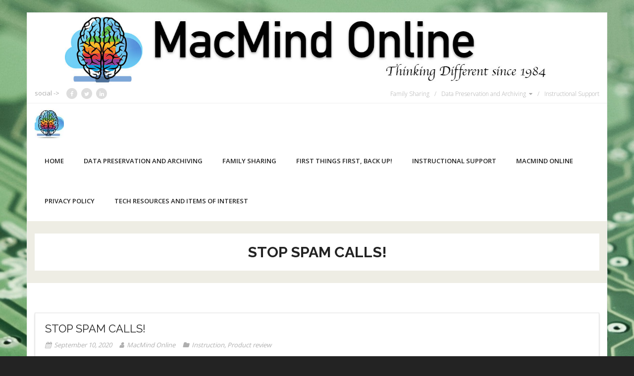

--- FILE ---
content_type: text/html; charset=UTF-8
request_url: https://www.macmind.online/stop-spam-calls/
body_size: 9942
content:
<!DOCTYPE html>

<html lang="en-US">
<head>
<meta charset="UTF-8" />
<meta name="viewport" content="width=device-width" />
<link rel="profile" href="//gmpg.org/xfn/11" />
<link rel="pingback" href="https://www.macmind.online/xmlrpc.php" />

<meta name='robots' content='index, follow, max-image-preview:large, max-snippet:-1, max-video-preview:-1' />
<!-- Jetpack Site Verification Tags -->

	<!-- This site is optimized with the Yoast SEO plugin v26.8 - https://yoast.com/product/yoast-seo-wordpress/ -->
	<title>Stop Spam Calls! - MacMind Online</title>
	<meta name="description" content="Apple iPhones and iOS 13 offer free call blocking of annoying unkown phone calls. Here&#039;s How." />
	<link rel="canonical" href="https://www.macmind.online/stop-spam-calls/" />
	<meta property="og:locale" content="en_US" />
	<meta property="og:type" content="article" />
	<meta property="og:title" content="Stop Spam Calls! - MacMind Online" />
	<meta property="og:description" content="Apple iPhones and iOS 13 offer free call blocking of annoying unkown phone calls. Here&#039;s How." />
	<meta property="og:url" content="https://www.macmind.online/stop-spam-calls/" />
	<meta property="og:site_name" content="MacMind Online" />
	<meta property="article:publisher" content="https://www.facebook.com/macmindonline/" />
	<meta property="article:published_time" content="2020-09-10T15:33:39+00:00" />
	<meta property="article:modified_time" content="2020-09-10T15:36:02+00:00" />
	<meta name="author" content="MacMind Online" />
	<meta name="twitter:card" content="summary_large_image" />
	<meta name="twitter:creator" content="@MacMindonline" />
	<meta name="twitter:site" content="@MacMindonline" />
	<meta name="twitter:label1" content="Written by" />
	<meta name="twitter:data1" content="MacMind Online" />
	<meta name="twitter:label2" content="Est. reading time" />
	<meta name="twitter:data2" content="1 minute" />
	<script type="application/ld+json" class="yoast-schema-graph">{"@context":"https://schema.org","@graph":[{"@type":"Article","@id":"https://www.macmind.online/stop-spam-calls/#article","isPartOf":{"@id":"https://www.macmind.online/stop-spam-calls/"},"author":{"name":"MacMind Online","@id":"https://www.macmind.online/#/schema/person/972f41911bafa29d4dd04e101393028b"},"headline":"Stop Spam Calls!","datePublished":"2020-09-10T15:33:39+00:00","dateModified":"2020-09-10T15:36:02+00:00","mainEntityOfPage":{"@id":"https://www.macmind.online/stop-spam-calls/"},"wordCount":258,"publisher":{"@id":"https://www.macmind.online/#organization"},"articleSection":["Instruction","Product review"],"inLanguage":"en-US"},{"@type":"WebPage","@id":"https://www.macmind.online/stop-spam-calls/","url":"https://www.macmind.online/stop-spam-calls/","name":"Stop Spam Calls! - MacMind Online","isPartOf":{"@id":"https://www.macmind.online/#website"},"datePublished":"2020-09-10T15:33:39+00:00","dateModified":"2020-09-10T15:36:02+00:00","description":"Apple iPhones and iOS 13 offer free call blocking of annoying unkown phone calls. Here's How.","breadcrumb":{"@id":"https://www.macmind.online/stop-spam-calls/#breadcrumb"},"inLanguage":"en-US","potentialAction":[{"@type":"ReadAction","target":["https://www.macmind.online/stop-spam-calls/"]}]},{"@type":"BreadcrumbList","@id":"https://www.macmind.online/stop-spam-calls/#breadcrumb","itemListElement":[{"@type":"ListItem","position":1,"name":"Home","item":"https://www.macmind.online/"},{"@type":"ListItem","position":2,"name":"Stop Spam Calls!"}]},{"@type":"WebSite","@id":"https://www.macmind.online/#website","url":"https://www.macmind.online/","name":"MacMind Online","description":"Thinking Different since 1984","publisher":{"@id":"https://www.macmind.online/#organization"},"potentialAction":[{"@type":"SearchAction","target":{"@type":"EntryPoint","urlTemplate":"https://www.macmind.online/?s={search_term_string}"},"query-input":{"@type":"PropertyValueSpecification","valueRequired":true,"valueName":"search_term_string"}}],"inLanguage":"en-US"},{"@type":"Organization","@id":"https://www.macmind.online/#organization","name":"MacMind Online","url":"https://www.macmind.online/","logo":{"@type":"ImageObject","inLanguage":"en-US","@id":"https://www.macmind.online/#/schema/logo/image/","url":"https://i1.wp.com/www.macmind.online/wp-content/uploads/2019/05/MMO_Logo.png?fit=1000%2C1000&ssl=1","contentUrl":"https://i1.wp.com/www.macmind.online/wp-content/uploads/2019/05/MMO_Logo.png?fit=1000%2C1000&ssl=1","width":1000,"height":1000,"caption":"MacMind Online"},"image":{"@id":"https://www.macmind.online/#/schema/logo/image/"},"sameAs":["https://www.facebook.com/macmindonline/","https://x.com/MacMindonline"]},{"@type":"Person","@id":"https://www.macmind.online/#/schema/person/972f41911bafa29d4dd04e101393028b","name":"MacMind Online","image":{"@type":"ImageObject","inLanguage":"en-US","@id":"https://www.macmind.online/#/schema/person/image/","url":"https://secure.gravatar.com/avatar/ddc8e9e05a9bd309282cdc4276b2d04f9ed9dba5bc91396eda25726c7235df7e?s=96&d=mm&r=g","contentUrl":"https://secure.gravatar.com/avatar/ddc8e9e05a9bd309282cdc4276b2d04f9ed9dba5bc91396eda25726c7235df7e?s=96&d=mm&r=g","caption":"MacMind Online"},"sameAs":["https://macmind.online"]}]}</script>
	<!-- / Yoast SEO plugin. -->


<link rel='dns-prefetch' href='//www.macmind.online' />
<link rel='dns-prefetch' href='//stats.wp.com' />
<link rel='dns-prefetch' href='//fonts.googleapis.com' />
<link rel='dns-prefetch' href='//www.googletagmanager.com' />
<link rel='dns-prefetch' href='//pagead2.googlesyndication.com' />
<link rel='preconnect' href='//c0.wp.com' />
<link rel='preconnect' href='//i0.wp.com' />
<link rel="alternate" type="application/rss+xml" title="MacMind Online &raquo; Feed" href="https://www.macmind.online/feed/" />
<link rel="alternate" type="application/rss+xml" title="MacMind Online &raquo; Comments Feed" href="https://www.macmind.online/comments/feed/" />
<link rel="alternate" type="application/rss+xml" title="MacMind Online &raquo; Stop Spam Calls! Comments Feed" href="https://www.macmind.online/stop-spam-calls/feed/" />
<link rel="alternate" title="oEmbed (JSON)" type="application/json+oembed" href="https://www.macmind.online/wp-json/oembed/1.0/embed?url=https%3A%2F%2Fwww.macmind.online%2Fstop-spam-calls%2F" />
<link rel="alternate" title="oEmbed (XML)" type="text/xml+oembed" href="https://www.macmind.online/wp-json/oembed/1.0/embed?url=https%3A%2F%2Fwww.macmind.online%2Fstop-spam-calls%2F&#038;format=xml" />
<style id='wp-img-auto-sizes-contain-inline-css' type='text/css'>
img:is([sizes=auto i],[sizes^="auto," i]){contain-intrinsic-size:3000px 1500px}
/*# sourceURL=wp-img-auto-sizes-contain-inline-css */
</style>
<style id='wp-emoji-styles-inline-css' type='text/css'>

	img.wp-smiley, img.emoji {
		display: inline !important;
		border: none !important;
		box-shadow: none !important;
		height: 1em !important;
		width: 1em !important;
		margin: 0 0.07em !important;
		vertical-align: -0.1em !important;
		background: none !important;
		padding: 0 !important;
	}
/*# sourceURL=wp-emoji-styles-inline-css */
</style>
<style id='wp-block-library-inline-css' type='text/css'>
:root{--wp-block-synced-color:#7a00df;--wp-block-synced-color--rgb:122,0,223;--wp-bound-block-color:var(--wp-block-synced-color);--wp-editor-canvas-background:#ddd;--wp-admin-theme-color:#007cba;--wp-admin-theme-color--rgb:0,124,186;--wp-admin-theme-color-darker-10:#006ba1;--wp-admin-theme-color-darker-10--rgb:0,107,160.5;--wp-admin-theme-color-darker-20:#005a87;--wp-admin-theme-color-darker-20--rgb:0,90,135;--wp-admin-border-width-focus:2px}@media (min-resolution:192dpi){:root{--wp-admin-border-width-focus:1.5px}}.wp-element-button{cursor:pointer}:root .has-very-light-gray-background-color{background-color:#eee}:root .has-very-dark-gray-background-color{background-color:#313131}:root .has-very-light-gray-color{color:#eee}:root .has-very-dark-gray-color{color:#313131}:root .has-vivid-green-cyan-to-vivid-cyan-blue-gradient-background{background:linear-gradient(135deg,#00d084,#0693e3)}:root .has-purple-crush-gradient-background{background:linear-gradient(135deg,#34e2e4,#4721fb 50%,#ab1dfe)}:root .has-hazy-dawn-gradient-background{background:linear-gradient(135deg,#faaca8,#dad0ec)}:root .has-subdued-olive-gradient-background{background:linear-gradient(135deg,#fafae1,#67a671)}:root .has-atomic-cream-gradient-background{background:linear-gradient(135deg,#fdd79a,#004a59)}:root .has-nightshade-gradient-background{background:linear-gradient(135deg,#330968,#31cdcf)}:root .has-midnight-gradient-background{background:linear-gradient(135deg,#020381,#2874fc)}:root{--wp--preset--font-size--normal:16px;--wp--preset--font-size--huge:42px}.has-regular-font-size{font-size:1em}.has-larger-font-size{font-size:2.625em}.has-normal-font-size{font-size:var(--wp--preset--font-size--normal)}.has-huge-font-size{font-size:var(--wp--preset--font-size--huge)}.has-text-align-center{text-align:center}.has-text-align-left{text-align:left}.has-text-align-right{text-align:right}.has-fit-text{white-space:nowrap!important}#end-resizable-editor-section{display:none}.aligncenter{clear:both}.items-justified-left{justify-content:flex-start}.items-justified-center{justify-content:center}.items-justified-right{justify-content:flex-end}.items-justified-space-between{justify-content:space-between}.screen-reader-text{border:0;clip-path:inset(50%);height:1px;margin:-1px;overflow:hidden;padding:0;position:absolute;width:1px;word-wrap:normal!important}.screen-reader-text:focus{background-color:#ddd;clip-path:none;color:#444;display:block;font-size:1em;height:auto;left:5px;line-height:normal;padding:15px 23px 14px;text-decoration:none;top:5px;width:auto;z-index:100000}html :where(.has-border-color){border-style:solid}html :where([style*=border-top-color]){border-top-style:solid}html :where([style*=border-right-color]){border-right-style:solid}html :where([style*=border-bottom-color]){border-bottom-style:solid}html :where([style*=border-left-color]){border-left-style:solid}html :where([style*=border-width]){border-style:solid}html :where([style*=border-top-width]){border-top-style:solid}html :where([style*=border-right-width]){border-right-style:solid}html :where([style*=border-bottom-width]){border-bottom-style:solid}html :where([style*=border-left-width]){border-left-style:solid}html :where(img[class*=wp-image-]){height:auto;max-width:100%}:where(figure){margin:0 0 1em}html :where(.is-position-sticky){--wp-admin--admin-bar--position-offset:var(--wp-admin--admin-bar--height,0px)}@media screen and (max-width:600px){html :where(.is-position-sticky){--wp-admin--admin-bar--position-offset:0px}}

/*# sourceURL=wp-block-library-inline-css */
</style><style id='wp-block-paragraph-inline-css' type='text/css'>
.is-small-text{font-size:.875em}.is-regular-text{font-size:1em}.is-large-text{font-size:2.25em}.is-larger-text{font-size:3em}.has-drop-cap:not(:focus):first-letter{float:left;font-size:8.4em;font-style:normal;font-weight:100;line-height:.68;margin:.05em .1em 0 0;text-transform:uppercase}body.rtl .has-drop-cap:not(:focus):first-letter{float:none;margin-left:.1em}p.has-drop-cap.has-background{overflow:hidden}:root :where(p.has-background){padding:1.25em 2.375em}:where(p.has-text-color:not(.has-link-color)) a{color:inherit}p.has-text-align-left[style*="writing-mode:vertical-lr"],p.has-text-align-right[style*="writing-mode:vertical-rl"]{rotate:180deg}
/*# sourceURL=https://c0.wp.com/c/6.9/wp-includes/blocks/paragraph/style.min.css */
</style>
<style id='global-styles-inline-css' type='text/css'>
:root{--wp--preset--aspect-ratio--square: 1;--wp--preset--aspect-ratio--4-3: 4/3;--wp--preset--aspect-ratio--3-4: 3/4;--wp--preset--aspect-ratio--3-2: 3/2;--wp--preset--aspect-ratio--2-3: 2/3;--wp--preset--aspect-ratio--16-9: 16/9;--wp--preset--aspect-ratio--9-16: 9/16;--wp--preset--color--black: #000000;--wp--preset--color--cyan-bluish-gray: #abb8c3;--wp--preset--color--white: #ffffff;--wp--preset--color--pale-pink: #f78da7;--wp--preset--color--vivid-red: #cf2e2e;--wp--preset--color--luminous-vivid-orange: #ff6900;--wp--preset--color--luminous-vivid-amber: #fcb900;--wp--preset--color--light-green-cyan: #7bdcb5;--wp--preset--color--vivid-green-cyan: #00d084;--wp--preset--color--pale-cyan-blue: #8ed1fc;--wp--preset--color--vivid-cyan-blue: #0693e3;--wp--preset--color--vivid-purple: #9b51e0;--wp--preset--gradient--vivid-cyan-blue-to-vivid-purple: linear-gradient(135deg,rgb(6,147,227) 0%,rgb(155,81,224) 100%);--wp--preset--gradient--light-green-cyan-to-vivid-green-cyan: linear-gradient(135deg,rgb(122,220,180) 0%,rgb(0,208,130) 100%);--wp--preset--gradient--luminous-vivid-amber-to-luminous-vivid-orange: linear-gradient(135deg,rgb(252,185,0) 0%,rgb(255,105,0) 100%);--wp--preset--gradient--luminous-vivid-orange-to-vivid-red: linear-gradient(135deg,rgb(255,105,0) 0%,rgb(207,46,46) 100%);--wp--preset--gradient--very-light-gray-to-cyan-bluish-gray: linear-gradient(135deg,rgb(238,238,238) 0%,rgb(169,184,195) 100%);--wp--preset--gradient--cool-to-warm-spectrum: linear-gradient(135deg,rgb(74,234,220) 0%,rgb(151,120,209) 20%,rgb(207,42,186) 40%,rgb(238,44,130) 60%,rgb(251,105,98) 80%,rgb(254,248,76) 100%);--wp--preset--gradient--blush-light-purple: linear-gradient(135deg,rgb(255,206,236) 0%,rgb(152,150,240) 100%);--wp--preset--gradient--blush-bordeaux: linear-gradient(135deg,rgb(254,205,165) 0%,rgb(254,45,45) 50%,rgb(107,0,62) 100%);--wp--preset--gradient--luminous-dusk: linear-gradient(135deg,rgb(255,203,112) 0%,rgb(199,81,192) 50%,rgb(65,88,208) 100%);--wp--preset--gradient--pale-ocean: linear-gradient(135deg,rgb(255,245,203) 0%,rgb(182,227,212) 50%,rgb(51,167,181) 100%);--wp--preset--gradient--electric-grass: linear-gradient(135deg,rgb(202,248,128) 0%,rgb(113,206,126) 100%);--wp--preset--gradient--midnight: linear-gradient(135deg,rgb(2,3,129) 0%,rgb(40,116,252) 100%);--wp--preset--font-size--small: 13px;--wp--preset--font-size--medium: 20px;--wp--preset--font-size--large: 36px;--wp--preset--font-size--x-large: 42px;--wp--preset--spacing--20: 0.44rem;--wp--preset--spacing--30: 0.67rem;--wp--preset--spacing--40: 1rem;--wp--preset--spacing--50: 1.5rem;--wp--preset--spacing--60: 2.25rem;--wp--preset--spacing--70: 3.38rem;--wp--preset--spacing--80: 5.06rem;--wp--preset--shadow--natural: 6px 6px 9px rgba(0, 0, 0, 0.2);--wp--preset--shadow--deep: 12px 12px 50px rgba(0, 0, 0, 0.4);--wp--preset--shadow--sharp: 6px 6px 0px rgba(0, 0, 0, 0.2);--wp--preset--shadow--outlined: 6px 6px 0px -3px rgb(255, 255, 255), 6px 6px rgb(0, 0, 0);--wp--preset--shadow--crisp: 6px 6px 0px rgb(0, 0, 0);}:where(.is-layout-flex){gap: 0.5em;}:where(.is-layout-grid){gap: 0.5em;}body .is-layout-flex{display: flex;}.is-layout-flex{flex-wrap: wrap;align-items: center;}.is-layout-flex > :is(*, div){margin: 0;}body .is-layout-grid{display: grid;}.is-layout-grid > :is(*, div){margin: 0;}:where(.wp-block-columns.is-layout-flex){gap: 2em;}:where(.wp-block-columns.is-layout-grid){gap: 2em;}:where(.wp-block-post-template.is-layout-flex){gap: 1.25em;}:where(.wp-block-post-template.is-layout-grid){gap: 1.25em;}.has-black-color{color: var(--wp--preset--color--black) !important;}.has-cyan-bluish-gray-color{color: var(--wp--preset--color--cyan-bluish-gray) !important;}.has-white-color{color: var(--wp--preset--color--white) !important;}.has-pale-pink-color{color: var(--wp--preset--color--pale-pink) !important;}.has-vivid-red-color{color: var(--wp--preset--color--vivid-red) !important;}.has-luminous-vivid-orange-color{color: var(--wp--preset--color--luminous-vivid-orange) !important;}.has-luminous-vivid-amber-color{color: var(--wp--preset--color--luminous-vivid-amber) !important;}.has-light-green-cyan-color{color: var(--wp--preset--color--light-green-cyan) !important;}.has-vivid-green-cyan-color{color: var(--wp--preset--color--vivid-green-cyan) !important;}.has-pale-cyan-blue-color{color: var(--wp--preset--color--pale-cyan-blue) !important;}.has-vivid-cyan-blue-color{color: var(--wp--preset--color--vivid-cyan-blue) !important;}.has-vivid-purple-color{color: var(--wp--preset--color--vivid-purple) !important;}.has-black-background-color{background-color: var(--wp--preset--color--black) !important;}.has-cyan-bluish-gray-background-color{background-color: var(--wp--preset--color--cyan-bluish-gray) !important;}.has-white-background-color{background-color: var(--wp--preset--color--white) !important;}.has-pale-pink-background-color{background-color: var(--wp--preset--color--pale-pink) !important;}.has-vivid-red-background-color{background-color: var(--wp--preset--color--vivid-red) !important;}.has-luminous-vivid-orange-background-color{background-color: var(--wp--preset--color--luminous-vivid-orange) !important;}.has-luminous-vivid-amber-background-color{background-color: var(--wp--preset--color--luminous-vivid-amber) !important;}.has-light-green-cyan-background-color{background-color: var(--wp--preset--color--light-green-cyan) !important;}.has-vivid-green-cyan-background-color{background-color: var(--wp--preset--color--vivid-green-cyan) !important;}.has-pale-cyan-blue-background-color{background-color: var(--wp--preset--color--pale-cyan-blue) !important;}.has-vivid-cyan-blue-background-color{background-color: var(--wp--preset--color--vivid-cyan-blue) !important;}.has-vivid-purple-background-color{background-color: var(--wp--preset--color--vivid-purple) !important;}.has-black-border-color{border-color: var(--wp--preset--color--black) !important;}.has-cyan-bluish-gray-border-color{border-color: var(--wp--preset--color--cyan-bluish-gray) !important;}.has-white-border-color{border-color: var(--wp--preset--color--white) !important;}.has-pale-pink-border-color{border-color: var(--wp--preset--color--pale-pink) !important;}.has-vivid-red-border-color{border-color: var(--wp--preset--color--vivid-red) !important;}.has-luminous-vivid-orange-border-color{border-color: var(--wp--preset--color--luminous-vivid-orange) !important;}.has-luminous-vivid-amber-border-color{border-color: var(--wp--preset--color--luminous-vivid-amber) !important;}.has-light-green-cyan-border-color{border-color: var(--wp--preset--color--light-green-cyan) !important;}.has-vivid-green-cyan-border-color{border-color: var(--wp--preset--color--vivid-green-cyan) !important;}.has-pale-cyan-blue-border-color{border-color: var(--wp--preset--color--pale-cyan-blue) !important;}.has-vivid-cyan-blue-border-color{border-color: var(--wp--preset--color--vivid-cyan-blue) !important;}.has-vivid-purple-border-color{border-color: var(--wp--preset--color--vivid-purple) !important;}.has-vivid-cyan-blue-to-vivid-purple-gradient-background{background: var(--wp--preset--gradient--vivid-cyan-blue-to-vivid-purple) !important;}.has-light-green-cyan-to-vivid-green-cyan-gradient-background{background: var(--wp--preset--gradient--light-green-cyan-to-vivid-green-cyan) !important;}.has-luminous-vivid-amber-to-luminous-vivid-orange-gradient-background{background: var(--wp--preset--gradient--luminous-vivid-amber-to-luminous-vivid-orange) !important;}.has-luminous-vivid-orange-to-vivid-red-gradient-background{background: var(--wp--preset--gradient--luminous-vivid-orange-to-vivid-red) !important;}.has-very-light-gray-to-cyan-bluish-gray-gradient-background{background: var(--wp--preset--gradient--very-light-gray-to-cyan-bluish-gray) !important;}.has-cool-to-warm-spectrum-gradient-background{background: var(--wp--preset--gradient--cool-to-warm-spectrum) !important;}.has-blush-light-purple-gradient-background{background: var(--wp--preset--gradient--blush-light-purple) !important;}.has-blush-bordeaux-gradient-background{background: var(--wp--preset--gradient--blush-bordeaux) !important;}.has-luminous-dusk-gradient-background{background: var(--wp--preset--gradient--luminous-dusk) !important;}.has-pale-ocean-gradient-background{background: var(--wp--preset--gradient--pale-ocean) !important;}.has-electric-grass-gradient-background{background: var(--wp--preset--gradient--electric-grass) !important;}.has-midnight-gradient-background{background: var(--wp--preset--gradient--midnight) !important;}.has-small-font-size{font-size: var(--wp--preset--font-size--small) !important;}.has-medium-font-size{font-size: var(--wp--preset--font-size--medium) !important;}.has-large-font-size{font-size: var(--wp--preset--font-size--large) !important;}.has-x-large-font-size{font-size: var(--wp--preset--font-size--x-large) !important;}
/*# sourceURL=global-styles-inline-css */
</style>

<style id='classic-theme-styles-inline-css' type='text/css'>
/*! This file is auto-generated */
.wp-block-button__link{color:#fff;background-color:#32373c;border-radius:9999px;box-shadow:none;text-decoration:none;padding:calc(.667em + 2px) calc(1.333em + 2px);font-size:1.125em}.wp-block-file__button{background:#32373c;color:#fff;text-decoration:none}
/*# sourceURL=/wp-includes/css/classic-themes.min.css */
</style>
<link rel='stylesheet' id='contact-form-7-css' href='https://www.macmind.online/wp-content/plugins/contact-form-7/includes/css/styles.css?ver=6.1.4' type='text/css' media='all' />
<link crossorigin="anonymous" rel='stylesheet' id='consulting-thinkup-google-fonts-css' href='//fonts.googleapis.com/css?family=Raleway%3A300%2C400%2C600%2C700%7COpen+Sans%3A300%2C400%2C600%2C700&#038;subset=latin%2Clatin-ext' type='text/css' media='all' />
<link rel='stylesheet' id='prettyPhoto-css' href='https://www.macmind.online/wp-content/themes/consulting/lib/extentions/prettyPhoto/css/prettyPhoto.css?ver=3.1.6' type='text/css' media='all' />
<link rel='stylesheet' id='consulting-thinkup-bootstrap-css' href='https://www.macmind.online/wp-content/themes/consulting/lib/extentions/bootstrap/css/bootstrap.min.css?ver=2.3.2' type='text/css' media='all' />
<link rel='stylesheet' id='dashicons-css' href='https://c0.wp.com/c/6.9/wp-includes/css/dashicons.min.css' type='text/css' media='all' />
<link rel='stylesheet' id='font-awesome-css' href='https://www.macmind.online/wp-content/themes/consulting/lib/extentions/font-awesome/css/font-awesome.min.css?ver=4.7.0' type='text/css' media='all' />
<link rel='stylesheet' id='consulting-thinkup-shortcodes-css' href='https://www.macmind.online/wp-content/themes/consulting/styles/style-shortcodes.css?ver=1.3.3' type='text/css' media='all' />
<link rel='stylesheet' id='consulting-thinkup-style-css' href='https://www.macmind.online/wp-content/themes/consulting/style.css?ver=1.3.3' type='text/css' media='all' />
<link rel='stylesheet' id='consulting-thinkup-responsive-css' href='https://www.macmind.online/wp-content/themes/consulting/styles/style-responsive.css?ver=1.3.3' type='text/css' media='all' />
<script type="text/javascript" src="https://c0.wp.com/c/6.9/wp-includes/js/jquery/jquery.min.js" id="jquery-core-js"></script>
<script type="text/javascript" src="https://c0.wp.com/c/6.9/wp-includes/js/jquery/jquery-migrate.min.js" id="jquery-migrate-js"></script>
<script type="text/javascript" src="https://www.macmind.online/wp-content/themes/consulting/lib/scripts/plugins/sticky/jquery.sticky.js?ver=true" id="sticky-js"></script>
<link rel="https://api.w.org/" href="https://www.macmind.online/wp-json/" /><link rel="alternate" title="JSON" type="application/json" href="https://www.macmind.online/wp-json/wp/v2/posts/540" /><link rel="EditURI" type="application/rsd+xml" title="RSD" href="https://www.macmind.online/xmlrpc.php?rsd" />
<meta name="generator" content="WordPress 6.9" />
<link rel='shortlink' href='https://www.macmind.online/?p=540' />
<meta name="generator" content="Site Kit by Google 1.171.0" />	<style>img#wpstats{display:none}</style>
		
<!-- Google AdSense meta tags added by Site Kit -->
<meta name="google-adsense-platform-account" content="ca-host-pub-2644536267352236">
<meta name="google-adsense-platform-domain" content="sitekit.withgoogle.com">
<!-- End Google AdSense meta tags added by Site Kit -->
<style type="text/css" id="custom-background-css">
body.custom-background { background-image: url("https://www.macmind.online/wp-content/uploads/2020/01/technology-computer-lines-board-50711.jpg"); background-position: left top; background-size: auto; background-repeat: repeat; background-attachment: scroll; }
</style>
	<link rel="amphtml" href="https://www.macmind.online/stop-spam-calls/?amp">
<!-- Google AdSense snippet added by Site Kit -->
<script type="text/javascript" async="async" src="https://pagead2.googlesyndication.com/pagead/js/adsbygoogle.js?client=ca-pub-3250245049578465&amp;host=ca-host-pub-2644536267352236" crossorigin="anonymous"></script>

<!-- End Google AdSense snippet added by Site Kit -->
<link rel="icon" href="https://i0.wp.com/www.macmind.online/wp-content/uploads/2019/05/cropped-MMO_Logo-1-1.png?fit=32%2C32&#038;ssl=1" sizes="32x32" />
<link rel="icon" href="https://i0.wp.com/www.macmind.online/wp-content/uploads/2019/05/cropped-MMO_Logo-1-1.png?fit=192%2C192&#038;ssl=1" sizes="192x192" />
<link rel="apple-touch-icon" href="https://i0.wp.com/www.macmind.online/wp-content/uploads/2019/05/cropped-MMO_Logo-1-1.png?fit=180%2C180&#038;ssl=1" />
<meta name="msapplication-TileImage" content="https://i0.wp.com/www.macmind.online/wp-content/uploads/2019/05/cropped-MMO_Logo-1-1.png?fit=270%2C270&#038;ssl=1" />
</head>

<body class="wp-singular post-template-default single single-post postid-540 single-format-standard custom-background wp-custom-logo wp-theme-consulting layout-sidebar-none intro-on intro-style1 layout-responsive pre-header-style2 header-style1 header-float group-blog">
<div id="body-core" class="hfeed site">

	<a class="skip-link screen-reader-text" href="#content">Skip to content</a>
	<!-- .skip-link -->

	<header>
	<div id="site-header">

					<div class="custom-header"><img src="https://www.macmind.online/wp-content/uploads/2020/01/cropped-Wordpress-Header.jpg" width="1600" height="200" alt=""></div>
			
		<div id="pre-header">
		<div class="wrap-safari">
		<div id="pre-header-core" class="main-navigation">

			<div id="pre-header-social"><ul><li class="social message">social -&gt;</li><li class="social facebook"><a href="https://www.facebook.com/macmindonline/" data-tip="bottom" data-original-title="Facebook" target="_blank"><i class="fa fa-facebook"></i></a></li><li class="social twitter"><a href="http://@MacMindNY" data-tip="bottom" data-original-title="Twitter" target="_blank"><i class="fa fa-twitter"></i></a></li><li class="social linkedin"><a href="https://www.linkedin.com/in/ampiper/" data-tip="bottom" data-original-title="LinkedIn" target="_blank"><i class="fa fa-linkedin"></i></a></li></ul></div>
						<div id="pre-header-links-inner" class="header-links"><ul id="menu-header-menu" class="menu"><li id="menu-item-454" class="menu-item menu-item-type-post_type menu-item-object-page menu-item-454"><a href="https://www.macmind.online/family-sharing/">Family Sharing</a></li>
<li id="menu-item-457" class="menu-item menu-item-type-post_type menu-item-object-page menu-item-has-children menu-item-457"><a href="https://www.macmind.online/data-preservation-and-archiving/">Data Preservation and Archiving</a>
<ul class="sub-menu">
	<li id="menu-item-461" class="menu-item menu-item-type-post_type menu-item-object-page menu-item-461"><a href="https://www.macmind.online/data-preservation-and-archiving/first-things-first/">First things first, Back Up!</a></li>
</ul>
</li>
<li id="menu-item-455" class="menu-item menu-item-type-post_type menu-item-object-page menu-item-455"><a href="https://www.macmind.online/instructional-support/">Instructional Support</a></li>
</ul></div>			
		</div>
		</div>
		</div>
		<!-- #pre-header -->

		<div id="header">
		<div id="header-core">

			<div id="logo">
			<a href="https://www.macmind.online/" class="custom-logo-link" rel="home"><img width="117" height="119" src="https://i0.wp.com/www.macmind.online/wp-content/uploads/2020/01/cropped-MMO_Logo_125-1.jpg?fit=117%2C119&amp;ssl=1" class="custom-logo" alt="Rainbow Apple Brain in the Cloud" decoding="async" /></a>			</div>

			<div id="header-links" class="main-navigation">
			<div id="header-links-inner" class="header-links">

				<ul class="menu">
<li ><a href="https://www.macmind.online/">Home</a></li><li id="menu-item-388" class=""><a href="https://www.macmind.online/data-preservation-and-archiving/"><span>Data Preservation and Archiving</span></a></li>
<li id="menu-item-398" class=""><a href="https://www.macmind.online/family-sharing/"><span>Family Sharing</span></a></li>
<li id="menu-item-202" class=""><a href="https://www.macmind.online/data-preservation-and-archiving/first-things-first/"><span>First things first, Back Up!</span></a></li>
<li id="menu-item-401" class=""><a href="https://www.macmind.online/instructional-support/"><span>Instructional Support</span></a></li>
<li id="menu-item-197" class=""><a href="https://www.macmind.online/macmind-online/"><span>MacMind Online</span></a></li>
<li id="menu-item-443" class=""><a href="https://www.macmind.online/privacy-policy/"><span>Privacy Policy</span></a></li>
<li id="menu-item-242" class=""><a href="https://www.macmind.online/technical-resources/"><span>Tech resources and items of interest</span></a></li>
</ul>
				
				
			</div>
			</div>
			<!-- #header-links .main-navigation -->
 	
			<div id="header-nav"><a class="btn-navbar collapsed" data-toggle="collapse" data-target=".nav-collapse" tabindex="0"><span class="icon-bar"></span><span class="icon-bar"></span><span class="icon-bar"></span></a></div>
		</div>
		</div>
		<!-- #header -->

		<div id="header-responsive"><div id="header-responsive-inner" class="responsive-links nav-collapse collapse"><ul><li class="page_item page-item-388 page_item_has_children"><a href="https://www.macmind.online/data-preservation-and-archiving/">Data Preservation and Archiving</a>
<ul class='children'>
	<li class="page_item page-item-202"><a href="https://www.macmind.online/data-preservation-and-archiving/first-things-first/">First things first, Back Up!</a></li>
</ul>
</li>
<li class="page_item page-item-398"><a href="https://www.macmind.online/family-sharing/">Family Sharing</a></li>
<li class="page_item page-item-401"><a href="https://www.macmind.online/instructional-support/">Instructional Support</a></li>
<li class="page_item page-item-197"><a href="https://www.macmind.online/macmind-online/">MacMind Online</a></li>
<li class="page_item page-item-443"><a href="https://www.macmind.online/privacy-policy/">Privacy Policy</a></li>
<li class="page_item page-item-242 current_page_parent"><a href="https://www.macmind.online/technical-resources/">Tech resources and items of interest</a></li>
</ul></div></div>
		
		
		<div id="intro" class="option1"><div class="wrap-safari"><div id="intro-core"><div id="intro-core-wrap"><h1 class="page-title">Stop Spam Calls!</h1></div></div></div></div>
	</div>

	</header>
	<!-- header -->

		
	<div id="content">
	<div id="content-core">

		<div id="main">
		<div id="main-core">
			
				
		<article id="post-540" class="post-540 post type-post status-publish format-standard hentry category-instruction category-product-review format-nomedia">

				<header class="entry-header"><h3 class="post-title">Stop Spam Calls!</h3><div class="entry-meta"><span class="date"><a href="https://www.macmind.online/stop-spam-calls/" title="Stop Spam Calls!"><time datetime="2020-09-10T11:33:39-04:00">September 10, 2020</time></a></span><span class="author"><a href="https://www.macmind.online/author/macmind-online/" title="View all posts by MacMind Online" rel="author">MacMind Online</a></span><span class="category"><a href="https://www.macmind.online/category/instruction/" rel="category tag">Instruction</a>, <a href="https://www.macmind.online/category/product-review/" rel="category tag">Product review</a></span></div><div class="clearboth"></div></header><!-- .entry-header -->
		<div class="entry-content">
			
<p>A friend recently complained about all the spam calls they were getting, We all get them. Calls about our expiring auto warranty (I don&#8217;t even have a car!). How about the ones that have someone speaking Chineses trying to sell me something? They can be annoying.  Even possibly interfering with an important call you may be waiting for. Oh that&#8217;s the worst. </p>



<p>There have been some commercial and even free services to help eliminate those calls. Remember most free software is getting revenue some other way. <br>My friend uses Verizon and installed NoMoRobo for free on the home line only to become seriously bombarded on the cell line. Anyone with access to your account status would be able to garner the cell number from the same provider. NoMoRobo gives landline protection away for free but charges for the Mobile App, $24/year. I know I&#8217;m cynical but&#8230;</p>



<p>If you are using an Apple iPhone, and you&#8217;ve updated to iOS 13, there is an aboard setting that you should try first before installing anything new to the phone. The switch is in Settings:Phone: and then down the list is <strong>Silence Unknown Callers</strong>. Once that switch is on all callers that are not listed in your Contacts will be sent straight to Voicemail. Of course this works best if your Apple Contacts Application is being utilized and is up to date. If you are using a third party Address Book you may find important calls going to VoiceMail.</p>



<p><a href="https://support.apple.com/en-us/HT207099">https://support.apple.com/en-us/HT207099</a></p>
					</div><!-- .entry-content -->

		</article>

		<div class="clearboth"></div>
				
					<nav role="navigation" id="nav-below">
	
		<div class="nav-previous"><a href="https://www.macmind.online/flattening-the-digital-curve/" rel="prev"><span class="meta-icon"><i class="fa fa-angle-left fa-lg"></i></span><span class="meta-nav">Previous</span></a></div>		<div class="nav-next"><a href="https://www.macmind.online/e-waste-pollution-is-a-problem/" rel="next"><span class="meta-nav">Next</span><span class="meta-icon"><i class="fa fa-angle-right fa-lg"></i></span></a></div>
	
	</nav><!-- #nav-below -->
	
				
				
			

		</div><!-- #main-core -->
		</div><!-- #main -->
			</div>
	</div><!-- #content -->

	<footer>
		<!-- #footer -->		
		<div id="sub-footer">

		<div id="sub-footer-core">
		
			<div class="copyright">
			Developed by <a href="//www.thinkupthemes.com/" target="_blank">Think Up Themes Ltd</a>. Powered by <a href="//www.wordpress.org/" target="_blank">WordPress</a>.			</div>
			<!-- .copyright -->

						<div id="footer-menu" class="sub-footer-links"><ul id="menu-online-options-footer" class="menu"><li id="menu-item-458" class="menu-item menu-item-type-custom menu-item-object-custom menu-item-home menu-item-458"><a href="https://www.macmind.online/">Home</a></li>
<li id="menu-item-459" class="menu-item menu-item-type-post_type menu-item-object-page menu-item-privacy-policy menu-item-459"><a rel="privacy-policy" href="https://www.macmind.online/privacy-policy/">Privacy Policy</a></li>
<li id="menu-item-219" class="menu-item menu-item-type-post_type menu-item-object-page menu-item-219"><a href="https://www.macmind.online/macmind-online/">Macmind Online (Home)</a></li>
<li id="menu-item-418" class="menu-item menu-item-type-post_type menu-item-object-page menu-item-418"><a href="https://www.macmind.online/family-sharing/">Family Sharing</a></li>
<li id="menu-item-421" class="menu-item menu-item-type-post_type menu-item-object-page menu-item-421"><a href="https://www.macmind.online/data-preservation-and-archiving/">Data Preservation and Archiving</a></li>
<li id="menu-item-423" class="menu-item menu-item-type-post_type menu-item-object-page menu-item-423"><a href="https://www.macmind.online/instructional-support/">Instructional Support</a></li>
</ul></div>						<!-- #footer-menu -->

		</div>
		</div>
	</footer><!-- footer -->

</div><!-- #body-core -->

<script type="speculationrules">
{"prefetch":[{"source":"document","where":{"and":[{"href_matches":"/*"},{"not":{"href_matches":["/wp-*.php","/wp-admin/*","/wp-content/uploads/*","/wp-content/*","/wp-content/plugins/*","/wp-content/themes/consulting/*","/*\\?(.+)"]}},{"not":{"selector_matches":"a[rel~=\"nofollow\"]"}},{"not":{"selector_matches":".no-prefetch, .no-prefetch a"}}]},"eagerness":"conservative"}]}
</script>
<script type="text/javascript" src="https://c0.wp.com/c/6.9/wp-includes/js/dist/hooks.min.js" id="wp-hooks-js"></script>
<script type="text/javascript" src="https://c0.wp.com/c/6.9/wp-includes/js/dist/i18n.min.js" id="wp-i18n-js"></script>
<script type="text/javascript" id="wp-i18n-js-after">
/* <![CDATA[ */
wp.i18n.setLocaleData( { 'text direction\u0004ltr': [ 'ltr' ] } );
//# sourceURL=wp-i18n-js-after
/* ]]> */
</script>
<script type="text/javascript" src="https://www.macmind.online/wp-content/plugins/contact-form-7/includes/swv/js/index.js?ver=6.1.4" id="swv-js"></script>
<script type="text/javascript" id="contact-form-7-js-before">
/* <![CDATA[ */
var wpcf7 = {
    "api": {
        "root": "https:\/\/www.macmind.online\/wp-json\/",
        "namespace": "contact-form-7\/v1"
    }
};
//# sourceURL=contact-form-7-js-before
/* ]]> */
</script>
<script type="text/javascript" src="https://www.macmind.online/wp-content/plugins/contact-form-7/includes/js/index.js?ver=6.1.4" id="contact-form-7-js"></script>
<script type="text/javascript" src="https://c0.wp.com/c/6.9/wp-includes/js/imagesloaded.min.js" id="imagesloaded-js"></script>
<script type="text/javascript" src="https://www.macmind.online/wp-content/themes/consulting/lib/extentions/prettyPhoto/js/jquery.prettyPhoto.js?ver=3.1.6" id="prettyPhoto-js"></script>
<script type="text/javascript" src="https://www.macmind.online/wp-content/themes/consulting/lib/scripts/modernizr.js?ver=2.6.2" id="modernizr-js"></script>
<script type="text/javascript" src="https://www.macmind.online/wp-content/themes/consulting/lib/scripts/plugins/waypoints/waypoints.min.js?ver=2.0.3" id="waypoints-js"></script>
<script type="text/javascript" src="https://www.macmind.online/wp-content/themes/consulting/lib/scripts/plugins/waypoints/waypoints-sticky.min.js?ver=2.0.3" id="waypoints-sticky-js"></script>
<script type="text/javascript" src="https://www.macmind.online/wp-content/themes/consulting/lib/scripts/plugins/scrollup/jquery.scrollUp.min.js?ver=2.4.1" id="jquery-scrollup-js"></script>
<script type="text/javascript" src="https://www.macmind.online/wp-content/themes/consulting/lib/extentions/bootstrap/js/bootstrap.js?ver=2.3.2" id="consulting-thinkup-bootstrap-js"></script>
<script type="text/javascript" src="https://www.macmind.online/wp-content/themes/consulting/lib/scripts/main-frontend.js?ver=1.3.3" id="consulting-thinkup-frontend-js"></script>
<script type="text/javascript" id="jetpack-stats-js-before">
/* <![CDATA[ */
_stq = window._stq || [];
_stq.push([ "view", {"v":"ext","blog":"162001649","post":"540","tz":"-5","srv":"www.macmind.online","j":"1:15.4"} ]);
_stq.push([ "clickTrackerInit", "162001649", "540" ]);
//# sourceURL=jetpack-stats-js-before
/* ]]> */
</script>
<script type="text/javascript" src="https://stats.wp.com/e-202605.js" id="jetpack-stats-js" defer="defer" data-wp-strategy="defer"></script>
<script id="wp-emoji-settings" type="application/json">
{"baseUrl":"https://s.w.org/images/core/emoji/17.0.2/72x72/","ext":".png","svgUrl":"https://s.w.org/images/core/emoji/17.0.2/svg/","svgExt":".svg","source":{"concatemoji":"https://www.macmind.online/wp-includes/js/wp-emoji-release.min.js?ver=6.9"}}
</script>
<script type="module">
/* <![CDATA[ */
/*! This file is auto-generated */
const a=JSON.parse(document.getElementById("wp-emoji-settings").textContent),o=(window._wpemojiSettings=a,"wpEmojiSettingsSupports"),s=["flag","emoji"];function i(e){try{var t={supportTests:e,timestamp:(new Date).valueOf()};sessionStorage.setItem(o,JSON.stringify(t))}catch(e){}}function c(e,t,n){e.clearRect(0,0,e.canvas.width,e.canvas.height),e.fillText(t,0,0);t=new Uint32Array(e.getImageData(0,0,e.canvas.width,e.canvas.height).data);e.clearRect(0,0,e.canvas.width,e.canvas.height),e.fillText(n,0,0);const a=new Uint32Array(e.getImageData(0,0,e.canvas.width,e.canvas.height).data);return t.every((e,t)=>e===a[t])}function p(e,t){e.clearRect(0,0,e.canvas.width,e.canvas.height),e.fillText(t,0,0);var n=e.getImageData(16,16,1,1);for(let e=0;e<n.data.length;e++)if(0!==n.data[e])return!1;return!0}function u(e,t,n,a){switch(t){case"flag":return n(e,"\ud83c\udff3\ufe0f\u200d\u26a7\ufe0f","\ud83c\udff3\ufe0f\u200b\u26a7\ufe0f")?!1:!n(e,"\ud83c\udde8\ud83c\uddf6","\ud83c\udde8\u200b\ud83c\uddf6")&&!n(e,"\ud83c\udff4\udb40\udc67\udb40\udc62\udb40\udc65\udb40\udc6e\udb40\udc67\udb40\udc7f","\ud83c\udff4\u200b\udb40\udc67\u200b\udb40\udc62\u200b\udb40\udc65\u200b\udb40\udc6e\u200b\udb40\udc67\u200b\udb40\udc7f");case"emoji":return!a(e,"\ud83e\u1fac8")}return!1}function f(e,t,n,a){let r;const o=(r="undefined"!=typeof WorkerGlobalScope&&self instanceof WorkerGlobalScope?new OffscreenCanvas(300,150):document.createElement("canvas")).getContext("2d",{willReadFrequently:!0}),s=(o.textBaseline="top",o.font="600 32px Arial",{});return e.forEach(e=>{s[e]=t(o,e,n,a)}),s}function r(e){var t=document.createElement("script");t.src=e,t.defer=!0,document.head.appendChild(t)}a.supports={everything:!0,everythingExceptFlag:!0},new Promise(t=>{let n=function(){try{var e=JSON.parse(sessionStorage.getItem(o));if("object"==typeof e&&"number"==typeof e.timestamp&&(new Date).valueOf()<e.timestamp+604800&&"object"==typeof e.supportTests)return e.supportTests}catch(e){}return null}();if(!n){if("undefined"!=typeof Worker&&"undefined"!=typeof OffscreenCanvas&&"undefined"!=typeof URL&&URL.createObjectURL&&"undefined"!=typeof Blob)try{var e="postMessage("+f.toString()+"("+[JSON.stringify(s),u.toString(),c.toString(),p.toString()].join(",")+"));",a=new Blob([e],{type:"text/javascript"});const r=new Worker(URL.createObjectURL(a),{name:"wpTestEmojiSupports"});return void(r.onmessage=e=>{i(n=e.data),r.terminate(),t(n)})}catch(e){}i(n=f(s,u,c,p))}t(n)}).then(e=>{for(const n in e)a.supports[n]=e[n],a.supports.everything=a.supports.everything&&a.supports[n],"flag"!==n&&(a.supports.everythingExceptFlag=a.supports.everythingExceptFlag&&a.supports[n]);var t;a.supports.everythingExceptFlag=a.supports.everythingExceptFlag&&!a.supports.flag,a.supports.everything||((t=a.source||{}).concatemoji?r(t.concatemoji):t.wpemoji&&t.twemoji&&(r(t.twemoji),r(t.wpemoji)))});
//# sourceURL=https://www.macmind.online/wp-includes/js/wp-emoji-loader.min.js
/* ]]> */
</script>

</body>
</html><!--
Performance optimized by Redis Object Cache. Learn more: https://wprediscache.com

Retrieved 3001 objects (386 KB) from Redis using Predis (v2.4.0).
-->


--- FILE ---
content_type: text/html; charset=utf-8
request_url: https://www.google.com/recaptcha/api2/aframe
body_size: 269
content:
<!DOCTYPE HTML><html><head><meta http-equiv="content-type" content="text/html; charset=UTF-8"></head><body><script nonce="4Vj-oJ2xmNiyBkkhJkBwOQ">/** Anti-fraud and anti-abuse applications only. See google.com/recaptcha */ try{var clients={'sodar':'https://pagead2.googlesyndication.com/pagead/sodar?'};window.addEventListener("message",function(a){try{if(a.source===window.parent){var b=JSON.parse(a.data);var c=clients[b['id']];if(c){var d=document.createElement('img');d.src=c+b['params']+'&rc='+(localStorage.getItem("rc::a")?sessionStorage.getItem("rc::b"):"");window.document.body.appendChild(d);sessionStorage.setItem("rc::e",parseInt(sessionStorage.getItem("rc::e")||0)+1);localStorage.setItem("rc::h",'1769749989063');}}}catch(b){}});window.parent.postMessage("_grecaptcha_ready", "*");}catch(b){}</script></body></html>